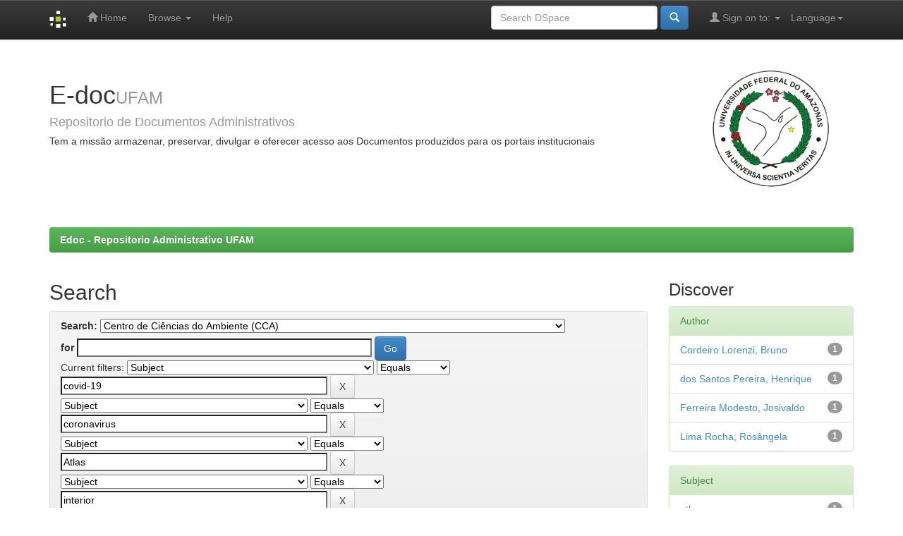

--- FILE ---
content_type: text/html;charset=UTF-8
request_url: https://edoc.ufam.edu.br/handle/123456789/2542/simple-search?query=&sort_by=score&order=desc&rpp=10&filter_field_1=subject&filter_type_1=equals&filter_value_1=covid-19&filter_field_2=subject&filter_type_2=equals&filter_value_2=coronavirus&filter_field_3=subject&filter_type_3=equals&filter_value_3=Atlas&filter_field_4=subject&filter_type_4=equals&filter_value_4=interior&filter_field_5=author&filter_type_5=equals&filter_value_5=Santos+Barbosa%2C+Danilo+Egle&filter_field_6=has_content_in_original_bundle&filter_type_6=equals&filter_value_6=true&filter_field_7=subject&filter_type_7=equals&filter_value_7=amazonas&filter_field_8=subject&filter_type_8=equals&filter_value_8=ODS&filter_field_9=author&filter_type_9=equals&filter_value_9=Pedroza+da+Silva%2C+Suzy+Cristina&etal=0&filtername=subject&filterquery=munic%C3%ADpios&filtertype=equals
body_size: 43963
content:


















<!DOCTYPE html>
<html>
    <head>
        <title>Edoc - Repositorio Administrativo UFAM: Search</title>
        <meta http-equiv="Content-Type" content="text/html; charset=UTF-8" />
        <meta name="Generator" content="DSpace 6.3" />
        <meta name="viewport" content="width=device-width, initial-scale=1.0">
        <link rel="shortcut icon" href="/favicon.ico" type="image/x-icon"/>
        <link rel="stylesheet" href="/static/css/jquery-ui-1.10.3.custom/redmond/jquery-ui-1.10.3.custom.css" type="text/css" />
        <link rel="stylesheet" href="/static/css/bootstrap/bootstrap.min.css" type="text/css" />
        <link rel="stylesheet" href="/static/css/bootstrap/bootstrap-theme.min.css" type="text/css" />
        <link rel="stylesheet" href="/static/css/bootstrap/dspace-theme.css" type="text/css" />

        <link rel="search" type="application/opensearchdescription+xml" href="/open-search/description.xml" title="DSpace"/>

        
        <script type='text/javascript' src="/static/js/jquery/jquery-1.10.2.min.js"></script>
        <script type='text/javascript' src='/static/js/jquery/jquery-ui-1.10.3.custom.min.js'></script>
        <script type='text/javascript' src='/static/js/bootstrap/bootstrap.min.js'></script>
        <script type='text/javascript' src='/static/js/holder.js'></script>
        <script type="text/javascript" src="/utils.js"></script>
        <script type="text/javascript" src="/static/js/choice-support.js"> </script>
        


    
    


    
        <script type="text/javascript">
	var jQ = jQuery.noConflict();
	jQ(document).ready(function() {
		jQ( "#spellCheckQuery").click(function(){
			jQ("#query").val(jQ(this).attr('data-spell'));
			jQ("#main-query-submit").click();
		});
		jQ( "#filterquery" )
			.autocomplete({
				source: function( request, response ) {
					jQ.ajax({
						url: "/json/discovery/autocomplete?query=&filter_field_1=subject&filter_type_1=equals&filter_value_1=covid-19&filter_field_2=subject&filter_type_2=equals&filter_value_2=coronavirus&filter_field_3=subject&filter_type_3=equals&filter_value_3=Atlas&filter_field_4=subject&filter_type_4=equals&filter_value_4=interior&filter_field_5=author&filter_type_5=equals&filter_value_5=Santos+Barbosa%2C+Danilo+Egle&filter_field_6=has_content_in_original_bundle&filter_type_6=equals&filter_value_6=true&filter_field_7=subject&filter_type_7=equals&filter_value_7=amazonas&filter_field_8=subject&filter_type_8=equals&filter_value_8=ODS&filter_field_9=author&filter_type_9=equals&filter_value_9=Pedroza+da+Silva%2C+Suzy+Cristina&filter_field_10=subject&filter_type_10=equals&filter_value_10=munic%C3%ADpios",
						dataType: "json",
						cache: false,
						data: {
							auto_idx: jQ("#filtername").val(),
							auto_query: request.term,
							auto_sort: 'count',
							auto_type: jQ("#filtertype").val(),
							location: '123456789/2542'	
						},
						success: function( data ) {
							response( jQ.map( data.autocomplete, function( item ) {
								var tmp_val = item.authorityKey;
								if (tmp_val == null || tmp_val == '')
								{
									tmp_val = item.displayedValue;
								}
								return {
									label: item.displayedValue + " (" + item.count + ")",
									value: tmp_val
								};
							}))			
						}
					})
				}
			});
	});
	function validateFilters() {
		return document.getElementById("filterquery").value.length > 0;
	}
</script>
    
    

<!-- HTML5 shim and Respond.js IE8 support of HTML5 elements and media queries -->
<!--[if lt IE 9]>
  <script src="/static/js/html5shiv.js"></script>
  <script src="/static/js/respond.min.js"></script>
<![endif]-->
    </head>

    
    
    <body class="undernavigation">
<a class="sr-only" href="#content">Skip navigation</a>
<header class="navbar navbar-inverse navbar-fixed-top">    
    
            <div class="container">
                

























       <div class="navbar-header">
         <button type="button" class="navbar-toggle" data-toggle="collapse" data-target=".navbar-collapse">
           <span class="icon-bar"></span>
           <span class="icon-bar"></span>
           <span class="icon-bar"></span>
         </button>
         <a class="navbar-brand" href="/"><img height="25" src="/image/dspace-logo-only.png" alt="DSpace logo" /></a>
       </div>
       <nav class="collapse navbar-collapse bs-navbar-collapse" role="navigation">
         <ul class="nav navbar-nav">
           <li class=""><a href="/"><span class="glyphicon glyphicon-home"></span> Home</a></li>
                
           <li class="dropdown">
             <a href="#" class="dropdown-toggle" data-toggle="dropdown">Browse <b class="caret"></b></a>
             <ul class="dropdown-menu">
               <li><a href="/community-list">Communities<br/>&amp;&nbsp;Collections</a></li>
				<li class="divider"></li>
        <li class="dropdown-header">Browse Items by:</li>
				
				
				
				      			<li><a href="/browse?type=dateissued">Issue Date</a></li>
					
				      			<li><a href="/browse?type=author">Author</a></li>
					
				      			<li><a href="/browse?type=title">Title</a></li>
					
				      			<li><a href="/browse?type=subject">Subject</a></li>
					
				    
				

            </ul>
          </li>
          <li class=""><script type="text/javascript">
<!-- Javascript starts here
document.write('<a href="#" onClick="var popupwin = window.open(\'/help/index.html\',\'dspacepopup\',\'height=600,width=550,resizable,scrollbars\');popupwin.focus();return false;">Help<\/a>');
// -->
</script><noscript><a href="/help/index.html" target="dspacepopup">Help</a></noscript></li>
       </ul>

 
    <div class="nav navbar-nav navbar-right">
	 <ul class="nav navbar-nav navbar-right">
      <li class="dropdown">
       <a href="#" class="dropdown-toggle" data-toggle="dropdown">Language<b class="caret"></b></a>
        <ul class="dropdown-menu">
 
      <li>
        <a onclick="javascript:document.repost.locale.value='es';
                  document.repost.submit();" href="http://edoc.ufam.edu.br/handle/123456789/2542/simple-search?locale=es">
         español
       </a>
      </li>
 
      <li>
        <a onclick="javascript:document.repost.locale.value='en';
                  document.repost.submit();" href="http://edoc.ufam.edu.br/handle/123456789/2542/simple-search?locale=en">
         English
       </a>
      </li>
 
      <li>
        <a onclick="javascript:document.repost.locale.value='pt_BR';
                  document.repost.submit();" href="http://edoc.ufam.edu.br/handle/123456789/2542/simple-search?locale=pt_BR">
         português
       </a>
      </li>
 
     </ul>
    </li>
    </ul>
  </div>
 
 
       <div class="nav navbar-nav navbar-right">
		<ul class="nav navbar-nav navbar-right">
         <li class="dropdown">
         
             <a href="#" class="dropdown-toggle" data-toggle="dropdown"><span class="glyphicon glyphicon-user"></span> Sign on to: <b class="caret"></b></a>
	             
             <ul class="dropdown-menu">
               <li><a href="/mydspace">My DSpace</a></li>
               <li><a href="/subscribe">Receive email<br/>updates</a></li>
               <li><a href="/profile">Edit Profile</a></li>

		
             </ul>
           </li>
          </ul>
          
	
	<form method="get" action="/simple-search" class="navbar-form navbar-right">
	    <div class="form-group">
          <input type="text" class="form-control" placeholder="Search&nbsp;DSpace" name="query" id="tequery" size="25"/>
        </div>
        <button type="submit" class="btn btn-primary"><span class="glyphicon glyphicon-search"></span></button>

	</form></div>
    </nav>

            </div>

</header>

<main id="content" role="main">
<div class="container banner">
    <div class="row">
        <div class="col-md-9 brand">
            <h1>E-doc<small>UFAM</small></h1>
            <h4>Repositorio de Documentos Administrativos<h4> 
            <h5>Tem a missão armazenar, preservar, divulgar e oferecer acesso aos Documentos produzidos para os portais institucionais <h5>
        </div>
        <div class="col-md-3"><img class="pull-right" src="/image/logo-ufam-50.png" alt="DSpace logo" />
        </div>
    </div>
</div>
<br/>
                

<div class="container">
    



  

<ol class="breadcrumb btn-success">

  <li><a href="/">Edoc - Repositorio Administrativo UFAM</a></li>

</ol>

</div>                



        
<div class="container">

    <div class="row">
    <div class="col-md-9">
	







































    

<h2>Search</h2>

<div class="discovery-search-form panel panel-default">
    
	<div class="discovery-query panel-heading">
    <form action="simple-search" method="get">
        <label for="tlocation">
         	Search:
        </label>
        <select name="location" id="tlocation">

            <option value="/">All of DSpace</option>

            <option value="123456789/1" >
                Universidade Federal do Amazonas (UFAM)
            </option>

            <option value="123456789/2542" selected="selected">
                Centro de Ciências do Ambiente (CCA)
            </option>

            <option value="123456789/2543" >
                Programa de pós-graduação em Ciências do Ambiente e Sustentabilidade na Amazônia (PPGCASA)
            </option>

        </select><br/>
        <label for="query">for</label>
        <input type="text" size="50" id="query" name="query" value=""/>
        <input type="submit" id="main-query-submit" class="btn btn-primary" value="Go" />
                  
        <input type="hidden" value="10" name="rpp" />
        <input type="hidden" value="score" name="sort_by" />
        <input type="hidden" value="desc" name="order" />
                                
		<div class="discovery-search-appliedFilters">
		<span>Current filters:</span>
		
			    <select id="filter_field_1" name="filter_field_1">
				<option value="title">Title</option><option value="author">Author</option><option value="subject" selected="selected">Subject</option><option value="dateIssued">Date Issued</option><option value="has_content_in_original_bundle">Has File(s)</option><option value="original_bundle_filenames">???jsp.search.filter.original_bundle_filenames???</option><option value="original_bundle_descriptions">???jsp.search.filter.original_bundle_descriptions???</option>
				</select>
				<select id="filter_type_1" name="filter_type_1">
				<option value="equals" selected="selected">Equals</option><option value="contains">Contains</option><option value="authority">ID</option><option value="notequals">Not Equals</option><option value="notcontains">Not Contains</option><option value="notauthority">Not ID</option>
				</select>
				<input type="text" id="filter_value_1" name="filter_value_1" value="covid-19" size="45"/>
				<input class="btn btn-default" type="submit" id="submit_filter_remove_1" name="submit_filter_remove_1" value="X" />
				<br/>
				
			    <select id="filter_field_2" name="filter_field_2">
				<option value="title">Title</option><option value="author">Author</option><option value="subject" selected="selected">Subject</option><option value="dateIssued">Date Issued</option><option value="has_content_in_original_bundle">Has File(s)</option><option value="original_bundle_filenames">???jsp.search.filter.original_bundle_filenames???</option><option value="original_bundle_descriptions">???jsp.search.filter.original_bundle_descriptions???</option>
				</select>
				<select id="filter_type_2" name="filter_type_2">
				<option value="equals" selected="selected">Equals</option><option value="contains">Contains</option><option value="authority">ID</option><option value="notequals">Not Equals</option><option value="notcontains">Not Contains</option><option value="notauthority">Not ID</option>
				</select>
				<input type="text" id="filter_value_2" name="filter_value_2" value="coronavirus" size="45"/>
				<input class="btn btn-default" type="submit" id="submit_filter_remove_2" name="submit_filter_remove_2" value="X" />
				<br/>
				
			    <select id="filter_field_3" name="filter_field_3">
				<option value="title">Title</option><option value="author">Author</option><option value="subject" selected="selected">Subject</option><option value="dateIssued">Date Issued</option><option value="has_content_in_original_bundle">Has File(s)</option><option value="original_bundle_filenames">???jsp.search.filter.original_bundle_filenames???</option><option value="original_bundle_descriptions">???jsp.search.filter.original_bundle_descriptions???</option>
				</select>
				<select id="filter_type_3" name="filter_type_3">
				<option value="equals" selected="selected">Equals</option><option value="contains">Contains</option><option value="authority">ID</option><option value="notequals">Not Equals</option><option value="notcontains">Not Contains</option><option value="notauthority">Not ID</option>
				</select>
				<input type="text" id="filter_value_3" name="filter_value_3" value="Atlas" size="45"/>
				<input class="btn btn-default" type="submit" id="submit_filter_remove_3" name="submit_filter_remove_3" value="X" />
				<br/>
				
			    <select id="filter_field_4" name="filter_field_4">
				<option value="title">Title</option><option value="author">Author</option><option value="subject" selected="selected">Subject</option><option value="dateIssued">Date Issued</option><option value="has_content_in_original_bundle">Has File(s)</option><option value="original_bundle_filenames">???jsp.search.filter.original_bundle_filenames???</option><option value="original_bundle_descriptions">???jsp.search.filter.original_bundle_descriptions???</option>
				</select>
				<select id="filter_type_4" name="filter_type_4">
				<option value="equals" selected="selected">Equals</option><option value="contains">Contains</option><option value="authority">ID</option><option value="notequals">Not Equals</option><option value="notcontains">Not Contains</option><option value="notauthority">Not ID</option>
				</select>
				<input type="text" id="filter_value_4" name="filter_value_4" value="interior" size="45"/>
				<input class="btn btn-default" type="submit" id="submit_filter_remove_4" name="submit_filter_remove_4" value="X" />
				<br/>
				
			    <select id="filter_field_5" name="filter_field_5">
				<option value="title">Title</option><option value="author" selected="selected">Author</option><option value="subject">Subject</option><option value="dateIssued">Date Issued</option><option value="has_content_in_original_bundle">Has File(s)</option><option value="original_bundle_filenames">???jsp.search.filter.original_bundle_filenames???</option><option value="original_bundle_descriptions">???jsp.search.filter.original_bundle_descriptions???</option>
				</select>
				<select id="filter_type_5" name="filter_type_5">
				<option value="equals" selected="selected">Equals</option><option value="contains">Contains</option><option value="authority">ID</option><option value="notequals">Not Equals</option><option value="notcontains">Not Contains</option><option value="notauthority">Not ID</option>
				</select>
				<input type="text" id="filter_value_5" name="filter_value_5" value="Santos&#x20;Barbosa,&#x20;Danilo&#x20;Egle" size="45"/>
				<input class="btn btn-default" type="submit" id="submit_filter_remove_5" name="submit_filter_remove_5" value="X" />
				<br/>
				
			    <select id="filter_field_6" name="filter_field_6">
				<option value="title">Title</option><option value="author">Author</option><option value="subject">Subject</option><option value="dateIssued">Date Issued</option><option value="has_content_in_original_bundle" selected="selected">Has File(s)</option><option value="original_bundle_filenames">???jsp.search.filter.original_bundle_filenames???</option><option value="original_bundle_descriptions">???jsp.search.filter.original_bundle_descriptions???</option>
				</select>
				<select id="filter_type_6" name="filter_type_6">
				<option value="equals" selected="selected">Equals</option><option value="contains">Contains</option><option value="authority">ID</option><option value="notequals">Not Equals</option><option value="notcontains">Not Contains</option><option value="notauthority">Not ID</option>
				</select>
				<input type="text" id="filter_value_6" name="filter_value_6" value="true" size="45"/>
				<input class="btn btn-default" type="submit" id="submit_filter_remove_6" name="submit_filter_remove_6" value="X" />
				<br/>
				
			    <select id="filter_field_7" name="filter_field_7">
				<option value="title">Title</option><option value="author">Author</option><option value="subject" selected="selected">Subject</option><option value="dateIssued">Date Issued</option><option value="has_content_in_original_bundle">Has File(s)</option><option value="original_bundle_filenames">???jsp.search.filter.original_bundle_filenames???</option><option value="original_bundle_descriptions">???jsp.search.filter.original_bundle_descriptions???</option>
				</select>
				<select id="filter_type_7" name="filter_type_7">
				<option value="equals" selected="selected">Equals</option><option value="contains">Contains</option><option value="authority">ID</option><option value="notequals">Not Equals</option><option value="notcontains">Not Contains</option><option value="notauthority">Not ID</option>
				</select>
				<input type="text" id="filter_value_7" name="filter_value_7" value="amazonas" size="45"/>
				<input class="btn btn-default" type="submit" id="submit_filter_remove_7" name="submit_filter_remove_7" value="X" />
				<br/>
				
			    <select id="filter_field_8" name="filter_field_8">
				<option value="title">Title</option><option value="author">Author</option><option value="subject" selected="selected">Subject</option><option value="dateIssued">Date Issued</option><option value="has_content_in_original_bundle">Has File(s)</option><option value="original_bundle_filenames">???jsp.search.filter.original_bundle_filenames???</option><option value="original_bundle_descriptions">???jsp.search.filter.original_bundle_descriptions???</option>
				</select>
				<select id="filter_type_8" name="filter_type_8">
				<option value="equals" selected="selected">Equals</option><option value="contains">Contains</option><option value="authority">ID</option><option value="notequals">Not Equals</option><option value="notcontains">Not Contains</option><option value="notauthority">Not ID</option>
				</select>
				<input type="text" id="filter_value_8" name="filter_value_8" value="ODS" size="45"/>
				<input class="btn btn-default" type="submit" id="submit_filter_remove_8" name="submit_filter_remove_8" value="X" />
				<br/>
				
			    <select id="filter_field_9" name="filter_field_9">
				<option value="title">Title</option><option value="author" selected="selected">Author</option><option value="subject">Subject</option><option value="dateIssued">Date Issued</option><option value="has_content_in_original_bundle">Has File(s)</option><option value="original_bundle_filenames">???jsp.search.filter.original_bundle_filenames???</option><option value="original_bundle_descriptions">???jsp.search.filter.original_bundle_descriptions???</option>
				</select>
				<select id="filter_type_9" name="filter_type_9">
				<option value="equals" selected="selected">Equals</option><option value="contains">Contains</option><option value="authority">ID</option><option value="notequals">Not Equals</option><option value="notcontains">Not Contains</option><option value="notauthority">Not ID</option>
				</select>
				<input type="text" id="filter_value_9" name="filter_value_9" value="Pedroza&#x20;da&#x20;Silva,&#x20;Suzy&#x20;Cristina" size="45"/>
				<input class="btn btn-default" type="submit" id="submit_filter_remove_9" name="submit_filter_remove_9" value="X" />
				<br/>
				
			    <select id="filter_field_10" name="filter_field_10">
				<option value="title">Title</option><option value="author">Author</option><option value="subject" selected="selected">Subject</option><option value="dateIssued">Date Issued</option><option value="has_content_in_original_bundle">Has File(s)</option><option value="original_bundle_filenames">???jsp.search.filter.original_bundle_filenames???</option><option value="original_bundle_descriptions">???jsp.search.filter.original_bundle_descriptions???</option>
				</select>
				<select id="filter_type_10" name="filter_type_10">
				<option value="equals" selected="selected">Equals</option><option value="contains">Contains</option><option value="authority">ID</option><option value="notequals">Not Equals</option><option value="notcontains">Not Contains</option><option value="notauthority">Not ID</option>
				</select>
				<input type="text" id="filter_value_10" name="filter_value_10" value="municípios" size="45"/>
				<input class="btn btn-default" type="submit" id="submit_filter_remove_10" name="submit_filter_remove_10" value="X" />
				<br/>
				
		</div>

<a class="btn btn-default" href="/simple-search">Start a new search</a>	
		</form>
		</div>

		<div class="discovery-search-filters panel-body">
		<h5>Add filters:</h5>
		<p class="discovery-search-filters-hint">Use filters to refine the search results.</p>
		<form action="simple-search" method="get">
		<input type="hidden" value="123456789&#x2F;2542" name="location" />
		<input type="hidden" value="" name="query" />
		
				    <input type="hidden" id="filter_field_1" name="filter_field_1" value="subject" />
					<input type="hidden" id="filter_type_1" name="filter_type_1" value="equals" />
					<input type="hidden" id="filter_value_1" name="filter_value_1" value="covid-19" />
					
				    <input type="hidden" id="filter_field_2" name="filter_field_2" value="subject" />
					<input type="hidden" id="filter_type_2" name="filter_type_2" value="equals" />
					<input type="hidden" id="filter_value_2" name="filter_value_2" value="coronavirus" />
					
				    <input type="hidden" id="filter_field_3" name="filter_field_3" value="subject" />
					<input type="hidden" id="filter_type_3" name="filter_type_3" value="equals" />
					<input type="hidden" id="filter_value_3" name="filter_value_3" value="Atlas" />
					
				    <input type="hidden" id="filter_field_4" name="filter_field_4" value="subject" />
					<input type="hidden" id="filter_type_4" name="filter_type_4" value="equals" />
					<input type="hidden" id="filter_value_4" name="filter_value_4" value="interior" />
					
				    <input type="hidden" id="filter_field_5" name="filter_field_5" value="author" />
					<input type="hidden" id="filter_type_5" name="filter_type_5" value="equals" />
					<input type="hidden" id="filter_value_5" name="filter_value_5" value="Santos&#x20;Barbosa,&#x20;Danilo&#x20;Egle" />
					
				    <input type="hidden" id="filter_field_6" name="filter_field_6" value="has_content_in_original_bundle" />
					<input type="hidden" id="filter_type_6" name="filter_type_6" value="equals" />
					<input type="hidden" id="filter_value_6" name="filter_value_6" value="true" />
					
				    <input type="hidden" id="filter_field_7" name="filter_field_7" value="subject" />
					<input type="hidden" id="filter_type_7" name="filter_type_7" value="equals" />
					<input type="hidden" id="filter_value_7" name="filter_value_7" value="amazonas" />
					
				    <input type="hidden" id="filter_field_8" name="filter_field_8" value="subject" />
					<input type="hidden" id="filter_type_8" name="filter_type_8" value="equals" />
					<input type="hidden" id="filter_value_8" name="filter_value_8" value="ODS" />
					
				    <input type="hidden" id="filter_field_9" name="filter_field_9" value="author" />
					<input type="hidden" id="filter_type_9" name="filter_type_9" value="equals" />
					<input type="hidden" id="filter_value_9" name="filter_value_9" value="Pedroza&#x20;da&#x20;Silva,&#x20;Suzy&#x20;Cristina" />
					
				    <input type="hidden" id="filter_field_10" name="filter_field_10" value="subject" />
					<input type="hidden" id="filter_type_10" name="filter_type_10" value="equals" />
					<input type="hidden" id="filter_value_10" name="filter_value_10" value="municípios" />
					
		<select id="filtername" name="filtername">
		<option value="title">Title</option><option value="author">Author</option><option value="subject">Subject</option><option value="dateIssued">Date Issued</option><option value="has_content_in_original_bundle">Has File(s)</option><option value="original_bundle_filenames">???jsp.search.filter.original_bundle_filenames???</option><option value="original_bundle_descriptions">???jsp.search.filter.original_bundle_descriptions???</option>
		</select>
		<select id="filtertype" name="filtertype">
		<option value="equals">Equals</option><option value="contains">Contains</option><option value="authority">ID</option><option value="notequals">Not Equals</option><option value="notcontains">Not Contains</option><option value="notauthority">Not ID</option>
		</select>
		<input type="text" id="filterquery" name="filterquery" size="45" required="required" />
		<input type="hidden" value="10" name="rpp" />
		<input type="hidden" value="score" name="sort_by" />
		<input type="hidden" value="desc" name="order" />
		<input class="btn btn-default" type="submit" value="Add" onclick="return validateFilters()" />
		</form>
		</div>        

        
   <div class="discovery-pagination-controls panel-footer">
   <form action="simple-search" method="get">
   <input type="hidden" value="123456789&#x2F;2542" name="location" />
   <input type="hidden" value="" name="query" />
	
				    <input type="hidden" id="filter_field_1" name="filter_field_1" value="subject" />
					<input type="hidden" id="filter_type_1" name="filter_type_1" value="equals" />
					<input type="hidden" id="filter_value_1" name="filter_value_1" value="covid-19" />
					
				    <input type="hidden" id="filter_field_2" name="filter_field_2" value="subject" />
					<input type="hidden" id="filter_type_2" name="filter_type_2" value="equals" />
					<input type="hidden" id="filter_value_2" name="filter_value_2" value="coronavirus" />
					
				    <input type="hidden" id="filter_field_3" name="filter_field_3" value="subject" />
					<input type="hidden" id="filter_type_3" name="filter_type_3" value="equals" />
					<input type="hidden" id="filter_value_3" name="filter_value_3" value="Atlas" />
					
				    <input type="hidden" id="filter_field_4" name="filter_field_4" value="subject" />
					<input type="hidden" id="filter_type_4" name="filter_type_4" value="equals" />
					<input type="hidden" id="filter_value_4" name="filter_value_4" value="interior" />
					
				    <input type="hidden" id="filter_field_5" name="filter_field_5" value="author" />
					<input type="hidden" id="filter_type_5" name="filter_type_5" value="equals" />
					<input type="hidden" id="filter_value_5" name="filter_value_5" value="Santos&#x20;Barbosa,&#x20;Danilo&#x20;Egle" />
					
				    <input type="hidden" id="filter_field_6" name="filter_field_6" value="has_content_in_original_bundle" />
					<input type="hidden" id="filter_type_6" name="filter_type_6" value="equals" />
					<input type="hidden" id="filter_value_6" name="filter_value_6" value="true" />
					
				    <input type="hidden" id="filter_field_7" name="filter_field_7" value="subject" />
					<input type="hidden" id="filter_type_7" name="filter_type_7" value="equals" />
					<input type="hidden" id="filter_value_7" name="filter_value_7" value="amazonas" />
					
				    <input type="hidden" id="filter_field_8" name="filter_field_8" value="subject" />
					<input type="hidden" id="filter_type_8" name="filter_type_8" value="equals" />
					<input type="hidden" id="filter_value_8" name="filter_value_8" value="ODS" />
					
				    <input type="hidden" id="filter_field_9" name="filter_field_9" value="author" />
					<input type="hidden" id="filter_type_9" name="filter_type_9" value="equals" />
					<input type="hidden" id="filter_value_9" name="filter_value_9" value="Pedroza&#x20;da&#x20;Silva,&#x20;Suzy&#x20;Cristina" />
					
				    <input type="hidden" id="filter_field_10" name="filter_field_10" value="subject" />
					<input type="hidden" id="filter_type_10" name="filter_type_10" value="equals" />
					<input type="hidden" id="filter_value_10" name="filter_value_10" value="municípios" />
						
           <label for="rpp">Results/Page</label>
           <select name="rpp" id="rpp">

                   <option value="5" >5</option>

                   <option value="10" selected="selected">10</option>

                   <option value="15" >15</option>

                   <option value="20" >20</option>

                   <option value="25" >25</option>

                   <option value="30" >30</option>

                   <option value="35" >35</option>

                   <option value="40" >40</option>

                   <option value="45" >45</option>

                   <option value="50" >50</option>

                   <option value="55" >55</option>

                   <option value="60" >60</option>

                   <option value="65" >65</option>

                   <option value="70" >70</option>

                   <option value="75" >75</option>

                   <option value="80" >80</option>

                   <option value="85" >85</option>

                   <option value="90" >90</option>

                   <option value="95" >95</option>

                   <option value="100" >100</option>

           </select>
           &nbsp;|&nbsp;

               <label for="sort_by">Sort items by</label>
               <select name="sort_by" id="sort_by">
                   <option value="score">Relevance</option>
 <option value="dc.title_sort" >Title</option> <option value="dc.date.issued_dt" >Issue Date</option>
               </select>

           <label for="order">In order</label>
           <select name="order" id="order">
               <option value="ASC" >Ascending</option>
               <option value="DESC" selected="selected">Descending</option>
           </select>
           <label for="etal">Authors/record</label>
           <select name="etal" id="etal">

               <option value="0" selected="selected">All</option>
<option value="1" >1</option>
                       <option value="5" >5</option>

                       <option value="10" >10</option>

                       <option value="15" >15</option>

                       <option value="20" >20</option>

                       <option value="25" >25</option>

                       <option value="30" >30</option>

                       <option value="35" >35</option>

                       <option value="40" >40</option>

                       <option value="45" >45</option>

                       <option value="50" >50</option>

           </select>
           <input class="btn btn-default" type="submit" name="submit_search" value="Update" />


</form>
   </div>
</div>   

<hr/>
<div class="discovery-result-pagination row container">

    
	<div class="alert alert-info">Results 1-1 of 1 (Search time: 0.003 seconds).</div>
    <ul class="pagination pull-right">
	<li class="disabled"><span>previous</span></li>
	
	<li class="active"><span>1</span></li>

	<li class="disabled"><span>next</span></li>
	</ul>
<!-- give a content to the div -->
</div>
<div class="discovery-result-results">





    <div class="panel panel-info">
    <div class="panel-heading">Item hits:</div>
    <table align="center" class="table" summary="This table browses all dspace content">
<colgroup><col width="130" /><col width="60%" /><col width="40%" /></colgroup>
<tr>
<th id="t1" class="oddRowEvenCol">Issue Date</th><th id="t2" class="oddRowOddCol">Title</th><th id="t3" class="oddRowEvenCol">Author(s)</th></tr><tr><td headers="t1" ><em>2020-05</em></td><td headers="t2" ><a href="/handle/123456789/3207">Boletim&#x20;Altas&#x20;ODS&#x20;Amazonas&#x20;-&#x20;Especial&#x20;COVID-19&#x20;vol&#x20;3</a></td><td headers="t3" ><em><a href="/browse?type=author&amp;value=dos+Santos+Pereira%2C+Henrique">dos&#x20;Santos&#x20;Pereira,&#x20;Henrique</a>; <a href="/browse?type=author&amp;value=Santos+Barbosa%2C+Danilo+Egle">Santos&#x20;Barbosa,&#x20;Danilo&#x20;Egle</a>; <a href="/browse?type=author&amp;value=Cordeiro+Lorenzi%2C+Bruno">Cordeiro&#x20;Lorenzi,&#x20;Bruno</a>; <a href="/browse?type=author&amp;value=Pedroza+da+Silva%2C+Suzy+Cristina">Pedroza&#x20;da&#x20;Silva,&#x20;Suzy&#x20;Cristina</a>; <a href="/browse?type=author&amp;value=Ferreira+Modesto%2C+Josivaldo">Ferreira&#x20;Modesto,&#x20;Josivaldo</a>; <a href="/browse?type=author&amp;value=Lima+Rocha%2C+Ros%C3%A2ngela">Lima&#x20;Rocha,&#x20;Rosângela</a></em></td></tr>
</table>

    </div>

</div>
















            

	</div>
	<div class="col-md-3">
                    


<h3 class="facets">Discover</h3>
<div id="facets" class="facetsBox">

<div id="facet_author" class="panel panel-success">
	    <div class="panel-heading">Author</div>
	    <ul class="list-group"><li class="list-group-item"><span class="badge">1</span> <a href="/handle/123456789/2542/simple-search?query=&amp;sort_by=score&amp;order=desc&amp;rpp=10&amp;filter_field_1=subject&amp;filter_type_1=equals&amp;filter_value_1=covid-19&amp;filter_field_2=subject&amp;filter_type_2=equals&amp;filter_value_2=coronavirus&amp;filter_field_3=subject&amp;filter_type_3=equals&amp;filter_value_3=Atlas&amp;filter_field_4=subject&amp;filter_type_4=equals&amp;filter_value_4=interior&amp;filter_field_5=author&amp;filter_type_5=equals&amp;filter_value_5=Santos+Barbosa%2C+Danilo+Egle&amp;filter_field_6=has_content_in_original_bundle&amp;filter_type_6=equals&amp;filter_value_6=true&amp;filter_field_7=subject&amp;filter_type_7=equals&amp;filter_value_7=amazonas&amp;filter_field_8=subject&amp;filter_type_8=equals&amp;filter_value_8=ODS&amp;filter_field_9=author&amp;filter_type_9=equals&amp;filter_value_9=Pedroza+da+Silva%2C+Suzy+Cristina&amp;filter_field_10=subject&amp;filter_type_10=equals&amp;filter_value_10=munic%C3%ADpios&amp;etal=0&amp;filtername=author&amp;filterquery=Cordeiro+Lorenzi%2C+Bruno&amp;filtertype=equals"
                title="Filter by Cordeiro Lorenzi, Bruno">
                Cordeiro Lorenzi, Bruno</a></li><li class="list-group-item"><span class="badge">1</span> <a href="/handle/123456789/2542/simple-search?query=&amp;sort_by=score&amp;order=desc&amp;rpp=10&amp;filter_field_1=subject&amp;filter_type_1=equals&amp;filter_value_1=covid-19&amp;filter_field_2=subject&amp;filter_type_2=equals&amp;filter_value_2=coronavirus&amp;filter_field_3=subject&amp;filter_type_3=equals&amp;filter_value_3=Atlas&amp;filter_field_4=subject&amp;filter_type_4=equals&amp;filter_value_4=interior&amp;filter_field_5=author&amp;filter_type_5=equals&amp;filter_value_5=Santos+Barbosa%2C+Danilo+Egle&amp;filter_field_6=has_content_in_original_bundle&amp;filter_type_6=equals&amp;filter_value_6=true&amp;filter_field_7=subject&amp;filter_type_7=equals&amp;filter_value_7=amazonas&amp;filter_field_8=subject&amp;filter_type_8=equals&amp;filter_value_8=ODS&amp;filter_field_9=author&amp;filter_type_9=equals&amp;filter_value_9=Pedroza+da+Silva%2C+Suzy+Cristina&amp;filter_field_10=subject&amp;filter_type_10=equals&amp;filter_value_10=munic%C3%ADpios&amp;etal=0&amp;filtername=author&amp;filterquery=dos+Santos+Pereira%2C+Henrique&amp;filtertype=equals"
                title="Filter by dos Santos Pereira, Henrique">
                dos Santos Pereira, Henrique</a></li><li class="list-group-item"><span class="badge">1</span> <a href="/handle/123456789/2542/simple-search?query=&amp;sort_by=score&amp;order=desc&amp;rpp=10&amp;filter_field_1=subject&amp;filter_type_1=equals&amp;filter_value_1=covid-19&amp;filter_field_2=subject&amp;filter_type_2=equals&amp;filter_value_2=coronavirus&amp;filter_field_3=subject&amp;filter_type_3=equals&amp;filter_value_3=Atlas&amp;filter_field_4=subject&amp;filter_type_4=equals&amp;filter_value_4=interior&amp;filter_field_5=author&amp;filter_type_5=equals&amp;filter_value_5=Santos+Barbosa%2C+Danilo+Egle&amp;filter_field_6=has_content_in_original_bundle&amp;filter_type_6=equals&amp;filter_value_6=true&amp;filter_field_7=subject&amp;filter_type_7=equals&amp;filter_value_7=amazonas&amp;filter_field_8=subject&amp;filter_type_8=equals&amp;filter_value_8=ODS&amp;filter_field_9=author&amp;filter_type_9=equals&amp;filter_value_9=Pedroza+da+Silva%2C+Suzy+Cristina&amp;filter_field_10=subject&amp;filter_type_10=equals&amp;filter_value_10=munic%C3%ADpios&amp;etal=0&amp;filtername=author&amp;filterquery=Ferreira+Modesto%2C+Josivaldo&amp;filtertype=equals"
                title="Filter by Ferreira Modesto, Josivaldo">
                Ferreira Modesto, Josivaldo</a></li><li class="list-group-item"><span class="badge">1</span> <a href="/handle/123456789/2542/simple-search?query=&amp;sort_by=score&amp;order=desc&amp;rpp=10&amp;filter_field_1=subject&amp;filter_type_1=equals&amp;filter_value_1=covid-19&amp;filter_field_2=subject&amp;filter_type_2=equals&amp;filter_value_2=coronavirus&amp;filter_field_3=subject&amp;filter_type_3=equals&amp;filter_value_3=Atlas&amp;filter_field_4=subject&amp;filter_type_4=equals&amp;filter_value_4=interior&amp;filter_field_5=author&amp;filter_type_5=equals&amp;filter_value_5=Santos+Barbosa%2C+Danilo+Egle&amp;filter_field_6=has_content_in_original_bundle&amp;filter_type_6=equals&amp;filter_value_6=true&amp;filter_field_7=subject&amp;filter_type_7=equals&amp;filter_value_7=amazonas&amp;filter_field_8=subject&amp;filter_type_8=equals&amp;filter_value_8=ODS&amp;filter_field_9=author&amp;filter_type_9=equals&amp;filter_value_9=Pedroza+da+Silva%2C+Suzy+Cristina&amp;filter_field_10=subject&amp;filter_type_10=equals&amp;filter_value_10=munic%C3%ADpios&amp;etal=0&amp;filtername=author&amp;filterquery=Lima+Rocha%2C+Ros%C3%A2ngela&amp;filtertype=equals"
                title="Filter by Lima Rocha, Rosângela">
                Lima Rocha, Rosângela</a></li></ul></div><div id="facet_subject" class="panel panel-success">
	    <div class="panel-heading">Subject</div>
	    <ul class="list-group"><li class="list-group-item"><span class="badge">1</span> <a href="/handle/123456789/2542/simple-search?query=&amp;sort_by=score&amp;order=desc&amp;rpp=10&amp;filter_field_1=subject&amp;filter_type_1=equals&amp;filter_value_1=covid-19&amp;filter_field_2=subject&amp;filter_type_2=equals&amp;filter_value_2=coronavirus&amp;filter_field_3=subject&amp;filter_type_3=equals&amp;filter_value_3=Atlas&amp;filter_field_4=subject&amp;filter_type_4=equals&amp;filter_value_4=interior&amp;filter_field_5=author&amp;filter_type_5=equals&amp;filter_value_5=Santos+Barbosa%2C+Danilo+Egle&amp;filter_field_6=has_content_in_original_bundle&amp;filter_type_6=equals&amp;filter_value_6=true&amp;filter_field_7=subject&amp;filter_type_7=equals&amp;filter_value_7=amazonas&amp;filter_field_8=subject&amp;filter_type_8=equals&amp;filter_value_8=ODS&amp;filter_field_9=author&amp;filter_type_9=equals&amp;filter_value_9=Pedroza+da+Silva%2C+Suzy+Cristina&amp;filter_field_10=subject&amp;filter_type_10=equals&amp;filter_value_10=munic%C3%ADpios&amp;etal=0&amp;filtername=subject&amp;filterquery=atlas&amp;filtertype=equals"
                title="Filter by atlas">
                atlas</a></li><li class="list-group-item"><span class="badge">1</span> <a href="/handle/123456789/2542/simple-search?query=&amp;sort_by=score&amp;order=desc&amp;rpp=10&amp;filter_field_1=subject&amp;filter_type_1=equals&amp;filter_value_1=covid-19&amp;filter_field_2=subject&amp;filter_type_2=equals&amp;filter_value_2=coronavirus&amp;filter_field_3=subject&amp;filter_type_3=equals&amp;filter_value_3=Atlas&amp;filter_field_4=subject&amp;filter_type_4=equals&amp;filter_value_4=interior&amp;filter_field_5=author&amp;filter_type_5=equals&amp;filter_value_5=Santos+Barbosa%2C+Danilo+Egle&amp;filter_field_6=has_content_in_original_bundle&amp;filter_type_6=equals&amp;filter_value_6=true&amp;filter_field_7=subject&amp;filter_type_7=equals&amp;filter_value_7=amazonas&amp;filter_field_8=subject&amp;filter_type_8=equals&amp;filter_value_8=ODS&amp;filter_field_9=author&amp;filter_type_9=equals&amp;filter_value_9=Pedroza+da+Silva%2C+Suzy+Cristina&amp;filter_field_10=subject&amp;filter_type_10=equals&amp;filter_value_10=munic%C3%ADpios&amp;etal=0&amp;filtername=subject&amp;filterquery=curva+log%C3%ADstica&amp;filtertype=equals"
                title="Filter by curva logística">
                curva logística</a></li><li class="list-group-item"><span class="badge">1</span> <a href="/handle/123456789/2542/simple-search?query=&amp;sort_by=score&amp;order=desc&amp;rpp=10&amp;filter_field_1=subject&amp;filter_type_1=equals&amp;filter_value_1=covid-19&amp;filter_field_2=subject&amp;filter_type_2=equals&amp;filter_value_2=coronavirus&amp;filter_field_3=subject&amp;filter_type_3=equals&amp;filter_value_3=Atlas&amp;filter_field_4=subject&amp;filter_type_4=equals&amp;filter_value_4=interior&amp;filter_field_5=author&amp;filter_type_5=equals&amp;filter_value_5=Santos+Barbosa%2C+Danilo+Egle&amp;filter_field_6=has_content_in_original_bundle&amp;filter_type_6=equals&amp;filter_value_6=true&amp;filter_field_7=subject&amp;filter_type_7=equals&amp;filter_value_7=amazonas&amp;filter_field_8=subject&amp;filter_type_8=equals&amp;filter_value_8=ODS&amp;filter_field_9=author&amp;filter_type_9=equals&amp;filter_value_9=Pedroza+da+Silva%2C+Suzy+Cristina&amp;filter_field_10=subject&amp;filter_type_10=equals&amp;filter_value_10=munic%C3%ADpios&amp;etal=0&amp;filtername=subject&amp;filterquery=ONU&amp;filtertype=equals"
                title="Filter by ONU">
                ONU</a></li></ul></div><div id="facet_dateIssued" class="panel panel-success">
	    <div class="panel-heading">Date issued</div>
	    <ul class="list-group"><li class="list-group-item"><span class="badge">1</span> <a href="/handle/123456789/2542/simple-search?query=&amp;sort_by=score&amp;order=desc&amp;rpp=10&amp;filter_field_1=subject&amp;filter_type_1=equals&amp;filter_value_1=covid-19&amp;filter_field_2=subject&amp;filter_type_2=equals&amp;filter_value_2=coronavirus&amp;filter_field_3=subject&amp;filter_type_3=equals&amp;filter_value_3=Atlas&amp;filter_field_4=subject&amp;filter_type_4=equals&amp;filter_value_4=interior&amp;filter_field_5=author&amp;filter_type_5=equals&amp;filter_value_5=Santos+Barbosa%2C+Danilo+Egle&amp;filter_field_6=has_content_in_original_bundle&amp;filter_type_6=equals&amp;filter_value_6=true&amp;filter_field_7=subject&amp;filter_type_7=equals&amp;filter_value_7=amazonas&amp;filter_field_8=subject&amp;filter_type_8=equals&amp;filter_value_8=ODS&amp;filter_field_9=author&amp;filter_type_9=equals&amp;filter_value_9=Pedroza+da+Silva%2C+Suzy+Cristina&amp;filter_field_10=subject&amp;filter_type_10=equals&amp;filter_value_10=munic%C3%ADpios&amp;etal=0&amp;filtername=dateIssued&amp;filterquery=2020&amp;filtertype=equals"
                title="Filter by 2020">
                2020</a></li></ul></div>

</div>


    </div>
    </div>       

</div>
</main>
            
             <footer class="navbar navbar-inverse navbar-bottom">
             <div id="designedby" class="container text-muted">
             Theme by <a href="http://ctic.ufam.edu.br"><img
                                    src="/image/ctic-mini.png"
                                    alt="Logo CINECA" /></a>
			<div id="footer_feedback" class="pull-right">                                    
                                <p class="text-muted"><a target="_blank" href="http://www.dspace.org/">DSpace Software</a> Copyright&nbsp;&copy;&nbsp;2002-2013&nbsp; <a target="_blank" href="http://www.duraspace.org/">Duraspace</a>&nbsp;-
                                <a target="_blank" href="/feedback">Feedback</a>
                                <a href="/htmlmap"></a></p>
                                </div>
			</div>
    </footer>
    </body>
</html>
